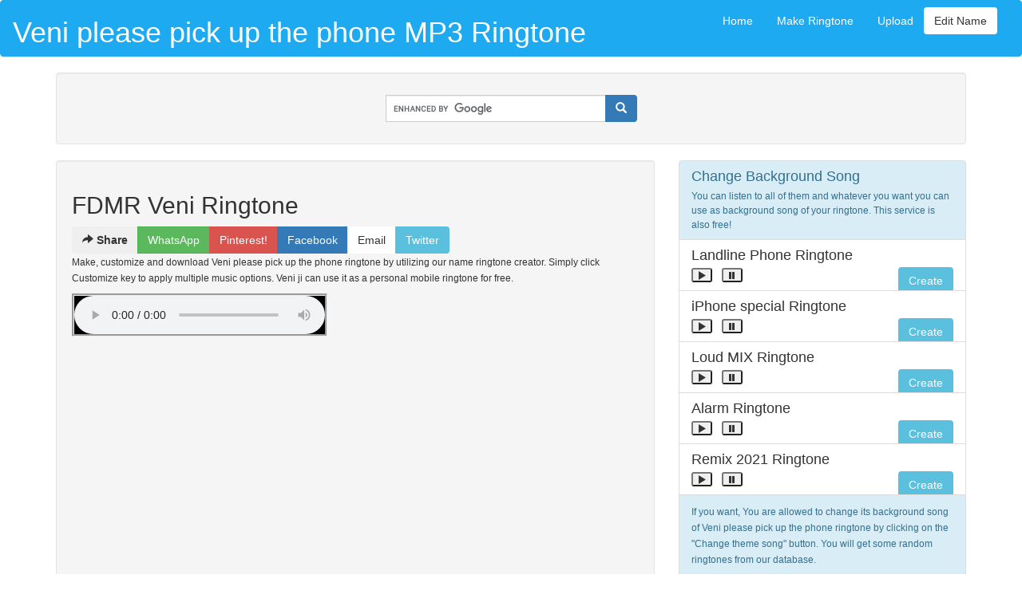

--- FILE ---
content_type: text/html; charset=UTF-8
request_url: https://nameringtone.download/fdmr/Veni+please+pick+up+the+phone.html
body_size: 8017
content:
<!DOCTYPE html>
<html lang="en">
<head>
    <meta http-equiv="Content-Type" content="text/html; charset=utf-8">
  <title>Download Veni ke Naam ki Ringtone (Veni Please Pick Up The Phone)</title>
  <meta name="description"  content="Veni please pick up the phone 2026  mp3 ringtone download supported on iphone, android, jio kaios etc with best background theme song options to personalize Veni ke naam ki ringtone." />
  <meta name="keywords"  content="Download Veni ke Naam ki Ringtone (Veni Please Pick Up The Phone),  Veni please pick up the phone ringtone 2026, Veni name ringtone free download, Veni please pick up the phone ringtone download, amit fdmr name ringtone download, Veni ke name se ringtone, Veni name ringtone mp3 download, Veni name ringtone in hindi, Veni name mp3 ringtone free download, Veni name ringtone, Veni please pick up the phone mp3 ringtone, Veni name ringtone download mp3, Veni ke name ki ringtone, Veni name ringtone download pagalworld, Veni name ringtone fdmr, Veni name ringtone hindi" />
  
  <META NAME="ROBOTS" CONTENT="INDEX, FOLLOW">

     <script async src="//pagead2.googlesyndication.com/pagead/js/adsbygoogle.js"></script>
<script>
  (adsbygoogle = window.adsbygoogle || []).push({
    google_ad_client: "ca-pub-2716881361524583",
    enable_page_level_ads: true,
    overlays: {bottom: true}
  });
</script>

<script>
    function copyMe() {
  var copyURL = document.getElementById("ShareMe");
  copyURL.select();
  copyURL.setSelectionRange(0, 99999);
  document.execCommand("copy");
}
</script>
 <meta content="FDMR" name="Author"/>
  <link rel="sitemap" type="application/xml" title="Sitemap" href="https://nameringtone.download/sitemap.xml" />
  <meta name="viewport" content="width=device-width, initial-scale=1">
  <link rel="shortcut icon" href="/favicon.ico" type="image/x-icon"/>
  <link rel="icon" href="/favicon.ico" type="image/x-icon"/>
    <link rel="canonical" href="https://nameringtone.download/fdmr/Veni+please+pick+up+the+phone.html" />

 <link rel="stylesheet" href="//maxcdn.bootstrapcdn.com/bootstrap/3.3.7/css/bootstrap.min.css" />
  <style>html{font-family:sans-serif;-webkit-text-size-adjust:100%;-ms-text-size-adjust:100%}body{margin:0}footer,nav{display:block}audio{display:inline-block;vertical-align:baseline}a{background-color:transparent}b,strong{font-weight:700}small{font-size:80%}img{border:0}input{margin:0;font:inherit;color:inherit}input[type=submit]{-webkit-appearance:button}input::-moz-focus-inner{padding:0;border:0}input{line-height:normal}@font-face{font-family:'Glyphicons Halflings';font-display: auto;src:url(../fonts/glyphicons-halflings-regular.eot);src:url(../fonts/glyphicons-halflings-regular.eot?#iefix) format('embedded-opentype'),url(../fonts/glyphicons-halflings-regular.woff2) format('woff2'),url(../fonts/glyphicons-halflings-regular.woff) format('woff'),url(../fonts/glyphicons-halflings-regular.ttf) format('truetype'),url(../fonts/glyphicons-halflings-regular.svg#glyphicons_halflingsregular) format('svg')}.glyphicon{position:relative;top:1px;display:inline-block;font-family:'Glyphicons Halflings';font-style:normal;font-weight:400;line-height:1;-webkit-font-smoothing:antialiased;-moz-osx-font-smoothing:grayscale}.glyphicon-download-alt:before{content:"\e025"}.glyphicon-earphone:before{content:"\e182"}*{-webkit-box-sizing:border-box;-moz-box-sizing:border-box;box-sizing:border-box}:after,:before{-webkit-box-sizing:border-box;-moz-box-sizing:border-box;box-sizing:border-box}html{font-size:10px}body{font-family:"Helvetica Neue",Helvetica,Arial,sans-serif;font-size:14px;line-height:1.42857143;color:#333;background-color:#fff}input{font-family:inherit;font-size:inherit;line-height:inherit}a{color:#255879;text-decoration:none}img{vertical-align:middle}h2{font-family:inherit;font-weight:500;line-height:1.1;color:inherit}h2{margin-top:20px;margin-bottom:10px}h2{font-size:30px}p{margin:0 0 10px}small{font-size:85%}.text-left{text-align:left}.text-center{text-align:center}ul{margin-top:0;margin-bottom:10px}.container{padding-right:15px;padding-left:15px;margin-right:auto;margin-left:auto}@media (min-width:768px){.container{width:750px}}@media (min-width:992px){.container{width:970px}}@media (min-width:1200px){.container{width:1170px}}.container-fluid{padding-right:15px;padding-left:15px;margin-right:auto;margin-left:auto}.row{margin-right:-15px;margin-left:-15px}.col-sm-12{position:relative;min-height:1px;padding-right:15px;padding-left:15px}@media (min-width:768px){.col-sm-12{float:left}.col-sm-12{width:100%}}.btn{display:inline-block;padding:6px 12px;margin-bottom:0;font-size:14px;font-weight:400;line-height:1.42857143;text-align:center;white-space:nowrap;vertical-align:middle;-ms-touch-action:manipulation;touch-action:manipulation;background-image:none;border:1px solid transparent;border-radius:4px}.btn-success{color:#fff;background-color:#5cb85c;border-color:#4cae4c}.nav{padding-left:0;margin-bottom:0;list-style:none}.nav>li{position:relative;display:block}.nav>li>a{position:relative;display:block;padding:10px 15px}.navbar{position:relative;min-height:50px;margin-bottom:20px;border:1px solid transparent}@media (min-width:768px){.navbar{border-radius:4px}}@media (min-width:768px){.navbar-header{float:left}}.container-fluid>.navbar-header{margin-right:-15px;margin-left:-15px}@media (min-width:768px){.container-fluid>.navbar-header{margin-right:0;margin-left:0}}.navbar-nav{margin:7.5px -15px}.navbar-nav>li>a{padding-top:10px;padding-bottom:10px;line-height:20px}@media (min-width:768px){.navbar-nav{float:left;margin:0}.navbar-nav>li{float:left}.navbar-nav>li>a{padding-top:15px;padding-bottom:15px}}.navbar-inverse{background-color:#222;border-color:#080808}.navbar-inverse .navbar-nav>li>a{color:#9d9d9d}.navbar-inverse .navbar-nav>.active>a{color:#fff;background-color:#080808}.panel{margin-bottom:20px;background-color:#fff;border:1px solid transparent;border-radius:4px;-webkit-box-shadow:0 1px 1px rgba(0,0,0,.05);box-shadow:0 1px 1px rgba(0,0,0,.05)}.panel-body{padding:15px}.panel-heading{padding:10px 15px;border-bottom:1px solid transparent;border-top-left-radius:3px;border-top-right-radius:3px}.panel-info{border-color:#bce8f1}.panel-info>.panel-heading{color:#31708f;background-color:#d9edf7;border-color:#bce8f1}.well{min-height:20px;padding:19px;margin-bottom:20px;background-color:#f5f5f5;border:1px solid #e3e3e3;border-radius:4px;-webkit-box-shadow:inset 0 1px 1px rgba(0,0,0,.05);box-shadow:inset 0 1px 1px rgba(0,0,0,.05)}.container-fluid:after,.container-fluid:before,.container:after,.container:before,.nav:after,.nav:before,.navbar-header:after,.navbar-header:before,.navbar:after,.navbar:before,.panel-body:after,.panel-body:before,.row:after,.row:before{display:table;content:" "}.container-fluid:after,.container:after,.nav:after,.navbar-header:after,.navbar:after,.panel-body:after,.row:after{clear:both}@-ms-viewport{width:device-width}</style>
<!--  <noscript><link rel="stylesheet" href="/css/bootstrap.min.css" /></noscript> -->
   <style>    
    /* Set black background color, white text and some padding */
    @media only screen and (max-width: 509px) {
  ins {height:350px;}
}
@media only screen and (min-width: 510px) {
  ins {height:100px;}
}


     .navbar-default {
    background-color:  #1eaaf1;
    border-color: #1eaaf1;
    color: #fff;
}
     #navbar a {
        color:white;
    }
    
     
    footer {
      background-color: #555;
      color: white;
      padding: 15px;
    }
    footer a {
        color:white;
    }
    audio {
        background-color:black;
        width:100%;
        max-width:320px;
        border-style: groove;
    }
    h1 a {
        color:white;
        font:monotype;
    }
    .error-template {padding: 40px 15px;text-align: center;}
.error-actions {margin-top:15px;margin-bottom:15px;}
.error-actions .btn { margin-right:10px; }
  </style>
  
  </head>
<body>

<nav class="navbar navbar-default">
  <div class="container-fluid">
    <div class="navbar-header">
        <button type="button" class="navbar-toggle collapsed" data-toggle="collapse" data-target="#navbar" aria-expanded="false" aria-controls="navbar">
            <span class="sr-only">Toggle navigation</span>
            <span class="icon-bar"></span>
            <span class="icon-bar"></span>
            <span class="icon-bar"></span>
          </button>
      <!--<img src="//i.imgur.com/mI7xVzq.jpg" alt="logo" />--><h1><a href="/" title="fdmr name ringtone download">Veni please pick up the phone MP3 Ringtone</a></h1>
    </div>
        <div id="navbar" class="navbar-collapse collapse-out nav navbar-nav navbar-right links">
            <a href="/" class="btn navlink navbar-btn">Home</a>  
            <a href="/name-ringtone-maker.php" class="btn navlink navbar-btn">Make Ringtone</a> 
            <a href="/upload.php" class="btn navlink navbar-btn">Upload</a>
            <button class="btn btn-default navbar-btn pull-right" data-toggle="modal" data-target="#NameModal">Edit Name</button>
        </div>
  </div>
</nav>
  
<div class="container">    
  <div class="row">

    <div class="col-sm-12">
    
       <div class="row">
         <div class="col-sm-12">
            <div class="well well-sm text-center">
    
            <form class="navbar-form" action="/search.php" id="cse-search-box" style="width:auto;overflow:hidden">
                <div class="input-group">
                    <input type="hidden" name="cx" value="partner-pub-2716881361524583:6273163261" />
                    <input type="hidden" name="cof" value="FORID:10" />
                    <input type="hidden" name="ie" value="UTF-8" />
                    <input type="text" name="q" size="30" required class="form-control" aria-hidden="true"/>
                <div class="input-group-btn">
                    <button class="btn btn-primary" name="sa" value="search" type="submit">
                    <i class="glyphicon glyphicon-search"></i>
                    </button>
                </div>
                </div>
            </form>
    
            </div>
         </div>
       </div> 
       <div class="row">
         <div class="col-sm-8">
            <div class="well">
              <h2>FDMR Veni Ringtone</h2>

                <div class="btn-group">
                    <button type="button" class="btn btn-basic"><i class="glyphicon glyphicon-share-alt"></i> <b>Share</b></button>
                    <button onclick="window.open('whatsapp://send?text=https%3A%2F%2Fnameringtone.download%2Ffdmr%2FVeni%2Bplease%2Bpick%2Bup%2Bthe%2Bphone.html%3Futm_source%3DWhatsApp%26utm_medium%3Dsocial-sharing%26utm_campaign%3Dshared');" type="button" class="btn btn-success">WhatsApp</button>
                    <button onclick="window.open('https://www.pinterest.com/pin/create/button/?url=https%3A%2F%2Fnameringtone.download%2Ffdmr%2FVeni%2Bplease%2Bpick%2Bup%2Bthe%2Bphone.html%3Futm_source%3DPin%26utm_medium%3Dsocial-sharing%26utm_campaign%3Dshared&amp;media=&amp;description=Name Ringtone Download');" type="button" class="btn btn-danger">Pinterest!</button>
	                <button onclick="window.open('https://www.facebook.com/sharer/sharer.php?u=https://nameringtone.download/fdmr/Veni+please+pick+up+the+phone.html');" type="button" class="btn btn-primary">Facebook</button>
                    <button onclick="window.open('mailto:;?&subject=NameRingtone.download&body=Hi,try this awesome name ringtones!\r\n Visit Link - https%3A%2F%2Fnameringtone.download%2Ffdmr%2FVeni%2Bplease%2Bpick%2Bup%2Bthe%2Bphone.html%3Futm_source%3Demail%26utm_medium%3Dsocial-sharing%26utm_campaign%3Dshared');" type="button" class="btn btn-default">Email</button>
                    <button onclick="window.open('https://twitter.com/intent/tweet?url=https://nameringtone.download/fdmr/Veni+please+pick+up+the+phone.html&text=NameRingtone.download&hashtags=NameRingtone');" type="button" class="btn btn-info">Twitter</button>   
                </div>
    
                <p><small>Make, customize and download Veni please pick up the phone ringtone by utilizing our name ringtone creator. Simply click Customize key to apply multiple music options. Veni ji can use it as a personal mobile ringtone for free. </small></p>

            <audio controls id="playtab"><source src="/name/file/veni-please-pick-up-the-phone.mp3" type="audio/mpeg">Your browser does not support the audio element.</audio><br/>
            
            
            <!-- links --><ins class="adsbygoogle"     style="display:block"     data-ad-client="ca-pub-2716881361524583"     data-ad-slot="4092105757"     data-ad-format="link"></ins><script>(adsbygoogle = window.adsbygoogle || []).push({});</script>
            <br/>


  
    <span style="color: #0000ff;"><span style="text-decoration: underline;"><span style="font-size: 18px;">Click on download button to start download</span></span></span></p>
           
        <p><small>To Download "Veni please pick up the phone" name ringtone. Just click on the Download tab which is given above and your ringtone will be downloaded automatically within 5 seconds. </small> </p>
 
                  <button class="btn btn-success btn-xs " title="Download Veni please pick up the phone ringtone" onclick=window.location.href="/dload.php?n=Veni&id=34417"><span class="glyphicon glyphicon-download-alt"></span> Download as MP3</button>
            <br/>
            <P>Hit Like button if your are satisfied with your personal Veni name ringtone.</P> 
           <center>
              <!-- LikeBtn.com BEGIN -->
            <span class="likebtn-wrapper" data-theme="baidu" data-identifier="item_1" data-show_dislike_label="true" data-voting_cancelable="false"></span>
            <!-- LikeBtn.com END -->          
           </center>  
             
            <br/> <label for="ShareMe">Copy This Link:</label>
            <div class="input-group">
                
  			        <input class="form-control" name="ShareMe" type="text" value="https://nameringtone.download/fdmr/Veni+please+pick+up+the+phone.html" id="ShareMe" readonly="" />
                <div class="input-group-btn">
                    <button onclick="copyMe()" class="btn btn-info" type="button"> Copy URL</button>
                </div>
            </div>
        
            </div>
                
         </div>
         
         <div class="col-sm-4">

                 <div class="list-group">
<div class="list-group-item  list-group-item-info">
<h4 class="list-group-item-heading">Change Background Song</h4>
<p class="list-group-item-text"><small>You can listen to all of them and whatever you want you can use as background song of your ringtone. This service is also free! </small></p>
</div>

    
<div class="list-group-item">
    <h4 class="list-group-item-heading">Landline Phone Ringtone</h4>
    <p class="list-group-item-text">
        <button aria-label="Close" class="play glyphicon glyphicon-play btn-xs" title="Preview" value="/name/tune/landline_phone.mp3"></button>
        &nbsp;&nbsp;<button aria-label="Close" class="pause glyphicon glyphicon-pause btn-xs" title="Pause"></button>
        <a href="/dload.php?n=Veni&bg=landline_phone" rel="nofollow" type="button" class="btn btn-info btn-xs pull-right">Create</a>
    </p>
</div>

    
<div class="list-group-item">
    <h4 class="list-group-item-heading">iPhone special Ringtone</h4>
    <p class="list-group-item-text">
        <button aria-label="Close" class="play glyphicon glyphicon-play btn-xs" title="Preview" value="/name/tune/iphone_x_official.mp3"></button>
        &nbsp;&nbsp;<button aria-label="Close" class="pause glyphicon glyphicon-pause btn-xs" title="Pause"></button>
        <a href="/dload.php?n=Veni&bg=iphone_x_official" rel="nofollow" type="button" class="btn btn-info btn-xs pull-right">Create</a>
    </p>
</div>

    
<div class="list-group-item">
    <h4 class="list-group-item-heading">Loud MIX Ringtone</h4>
    <p class="list-group-item-text">
        <button aria-label="Close" class="play glyphicon glyphicon-play btn-xs" title="Preview" value="/name/tune/loud-remix.mp3"></button>
        &nbsp;&nbsp;<button aria-label="Close" class="pause glyphicon glyphicon-pause btn-xs" title="Pause"></button>
        <a href="/dload.php?n=Veni&bg=loud-remix" rel="nofollow" type="button" class="btn btn-info btn-xs pull-right">Create</a>
    </p>
</div>

    
<div class="list-group-item">
    <h4 class="list-group-item-heading">Alarm Ringtone</h4>
    <p class="list-group-item-text">
        <button aria-label="Close" class="play glyphicon glyphicon-play btn-xs" title="Preview" value="/name/tune/alarm-noise.mp3"></button>
        &nbsp;&nbsp;<button aria-label="Close" class="pause glyphicon glyphicon-pause btn-xs" title="Pause"></button>
        <a href="/dload.php?n=Veni&bg=alarm-noise" rel="nofollow" type="button" class="btn btn-info btn-xs pull-right">Create</a>
    </p>
</div>

    
<div class="list-group-item">
    <h4 class="list-group-item-heading">Remix 2021 Ringtone</h4>
    <p class="list-group-item-text">
        <button aria-label="Close" class="play glyphicon glyphicon-play btn-xs" title="Preview" value="/name/tune/remix-it.mp3"></button>
        &nbsp;&nbsp;<button aria-label="Close" class="pause glyphicon glyphicon-pause btn-xs" title="Pause"></button>
        <a href="/dload.php?n=Veni&bg=remix-it" rel="nofollow" type="button" class="btn btn-info btn-xs pull-right">Create</a>
    </p>
</div>


<div class="list-group-item  list-group-item-info">
    <p><small>If you want, You are allowed to change its background song of Veni please pick up the phone ringtone by clicking on the "Change theme song" button. You will get some random ringtones from our database. </small> </p>
    <p class="list-group-item-text"><button class="btn btn-primary btn-xs " title="Change background music" onclick=window.location.href="/name-ringtone-maker.php?n=Veni&id=34417"><span class="glyphicon glyphicon-music"></span> Change Theme Song</button></p>
</div>

</div> 

            </div>

             </div>
         </div>
       </div>


   <div class="row">
       <div class="col-sm-12">
           <div class="well">
            <p>If you want you can make a new personal ringtone of your name by just clicking on the link given above: 
            <a class="btn btn-info" href="/name-ringtone-maker.php"><b><i><U>Name Ringtone Maker</U></i></b></a></p>  
           </div>

        </div>
      </div>
      

      <div class="row">
        <div class="col-sm-12">
          <div class="panel panel-info">
            <div class="panel-heading"><h3>Newly Added Mobile Ringtones</h3></div>
            <div class="panel-body text-left">    
            

    		
		            <div class="row well well-sm">
                    <div class="col-sm-6">
                        <span class="glyphicon glyphicon-earphone"></span> 
                        <a href="/fdmr/sabiul+please+pick+up+the+phone.html" title="Sabiul name ringtone"><b>sabiul please pick up the phone</b></a>
                    </div>
                    <div class="col-sm-6" style="text-align:right">
                    <button aria-label="Close" class="play glyphicon glyphicon-play btn-xs" title="Preview" value="/name/file/sabiul-please-pick-up-the-phone.mp3"></button>
                    &nbsp; &nbsp;
                    <button aria-label="Close" class="pause glyphicon glyphicon-pause btn-xs" title="Pause"></button>
                    
                    <a href="/fdmr/sabiul+please+pick+up+the+phone.html" type="link" title="Sabiul name ringtone" class="btn btn-info btn-xs">Go to Downlaods</a>                        
                    </div>
        
            </div>
		            <div class="row well well-sm">
                    <div class="col-sm-6">
                        <span class="glyphicon glyphicon-earphone"></span> 
                        <a href="/fdmr/Rajnandini+please+pick+up+the+phone.html" title="Rajnandini name ringtone"><b>Rajnandini please pick up the phone</b></a>
                    </div>
                    <div class="col-sm-6" style="text-align:right">
                    <button aria-label="Close" class="play glyphicon glyphicon-play btn-xs" title="Preview" value="/name/file/rajnandini-please-pick-up-the-phone.mp3"></button>
                    &nbsp; &nbsp;
                    <button aria-label="Close" class="pause glyphicon glyphicon-pause btn-xs" title="Pause"></button>
                    
                    <a href="/fdmr/Rajnandini+please+pick+up+the+phone.html" type="link" title="Rajnandini name ringtone" class="btn btn-info btn-xs">Go to Downlaods</a>                        
                    </div>
        
            </div>
		            <div class="row well well-sm">
                    <div class="col-sm-6">
                        <span class="glyphicon glyphicon-earphone"></span> 
                        <a href="/fdmr/Chittranjan+please+pick+up+the+phone.html" title="Chittranjan name ringtone"><b>Chittranjan please pick up the phone</b></a>
                    </div>
                    <div class="col-sm-6" style="text-align:right">
                    <button aria-label="Close" class="play glyphicon glyphicon-play btn-xs" title="Preview" value="/name/file/chittranjan-please-pick-up-the-phone.mp3"></button>
                    &nbsp; &nbsp;
                    <button aria-label="Close" class="pause glyphicon glyphicon-pause btn-xs" title="Pause"></button>
                    
                    <a href="/fdmr/Chittranjan+please+pick+up+the+phone.html" type="link" title="Chittranjan name ringtone" class="btn btn-info btn-xs">Go to Downlaods</a>                        
                    </div>
        
            </div>
		            <div class="row well well-sm">
                    <div class="col-sm-6">
                        <span class="glyphicon glyphicon-earphone"></span> 
                        <a href="/fdmr/Rahel+please+pick+up+the+phone.html" title="Rahel name ringtone"><b>Rahel please pick up the phone</b></a>
                    </div>
                    <div class="col-sm-6" style="text-align:right">
                    <button aria-label="Close" class="play glyphicon glyphicon-play btn-xs" title="Preview" value="/name/file/rahel-please-pick-up-the-phone.mp3"></button>
                    &nbsp; &nbsp;
                    <button aria-label="Close" class="pause glyphicon glyphicon-pause btn-xs" title="Pause"></button>
                    
                    <a href="/fdmr/Rahel+please+pick+up+the+phone.html" type="link" title="Rahel name ringtone" class="btn btn-info btn-xs">Go to Downlaods</a>                        
                    </div>
        
            </div>
		            <div class="row well well-sm">
                    <div class="col-sm-6">
                        <span class="glyphicon glyphicon-earphone"></span> 
                        <a href="/fdmr/Tusi+please+pick+up+the+phone.html" title="Tusi name ringtone"><b>Tusi please pick up the phone</b></a>
                    </div>
                    <div class="col-sm-6" style="text-align:right">
                    <button aria-label="Close" class="play glyphicon glyphicon-play btn-xs" title="Preview" value="/name/file/tusi-please-pick-up-the-phone.mp3"></button>
                    &nbsp; &nbsp;
                    <button aria-label="Close" class="pause glyphicon glyphicon-pause btn-xs" title="Pause"></button>
                    
                    <a href="/fdmr/Tusi+please+pick+up+the+phone.html" type="link" title="Tusi name ringtone" class="btn btn-info btn-xs">Go to Downlaods</a>                        
                    </div>
        
            </div>
		
	
            </div>
          </div>
        </div>
      </div>

  



 <script type="application/ld+json">{
    "@context": "http://schema.org",
    "name": "Veni please pick up the phone",
    "url": "https://nameringtone.download/fdmr/Veni+please+pick+up+the+phone.html",
    "@type": "AudioObject",
    "encodingFormat": "audio/mpeg",
    "contentUrl": "https://nameringtone.download/name/file/veni-please-pick-up-the-phone.mp3"
}</script>
     <div class="row">
         <div class="col-sm-12">         
              <div class="panel panel-info">
              <p style="text-align: center;">Disclaimer: This website nameringtone.download don't provide any copyrighted material like bollywood songs, hindi songs, english mp3 files as a ringtone. We are distributing our own ringtones which are free to use for everyone for entertainment purpose only. Dont use our ringtones for commercial purpose without our permission. </p> 
              
             
            </div>
         </div>
       </div>
     <div class="row">
         <div class="col-sm-12">         
              <div class="panel panel-info">
              <p style="text-align: center;">Copyright Law: We follow DMCA &amp; Copyright protection law if you believe any ringtone is abusing this law please report it back to us we will remove it within 3 working days.</p>
             </div>
         </div>
       </div>
       
    </div>
  </div>
</div>



<footer class="container-fluid text-center">
  <p><a href="https://nameringtone.download" title="name ringtones">Name Ringtones</a> - Copyright 2026<br/>
    <a href="/privacy.php">Privacy Policy</a> | <a href="/contact.php">Contact Us</a> | <a href="/cookie.php">Cookie Policy</a>
     | <a href="/dmca-policy.php">DMCA Policy</a>
    : <a href="/backlinks.php" style="font-size:1px">friends</a> </p>
</footer>




<!-- Modal for creating ringtone-->
  <div class="modal fade" id="RingModal" role="dialog"  style="margin-top:75px">
    <div class="modal-dialog">
    
      <!-- Modal content-->
      <div class="modal-content">
        <div class="modal-header">
          <button type="button" class="close" data-dismiss="modal">&times;</button>
          <h5 class="modal-title">Name Ringtone Creator</h5>
        </div>
        <div class="modal-body">
         
    <form class="form-horizontal" method="POST" action="/api/auth.php">
    <div class="form-group">
      <label class="control-label col-sm-3 text-danger" for="nme">First Name:</label>
      <div class="col-sm-9">
        <input type="text" class="form-control" id="nme" placeholder="Enter First Name (Example:  Amrit)"  maxlength="20"  name="nme" required>
      </div>
    </div>

    <div class="form-group">        
      <label class="control-label col-sm-3 text-danger" for="bgm">Background Theme:</label>
      <div class="col-sm-9"> 
        <p class="form-control-static">
            <audio id="mp3" controls>
                <source src="/name/tune/amazing-guitar-ringtone.mp3" type="audio/mpeg">
                Your browser does not support the audio element.
        </audio></p>
        <input type="hidden" class="form-control" id="bgm" value="" name="bgm">
      </div>
    </div>

  
        </div>
        <div class="modal-footer">
            <div class="form-group">        
		        <button type="submit" class="btn btn-success">Make Ringtone</button>
    	    </div>
        </div>
       </form>

      </div>
      
    </div>
  </div>
  
  
  
 <!-- Form for changing name -->
  <div class="modal fade" id="NameModal" role="dialog"  style="margin-top:75px">
    <div class="modal-dialog modal-sm">
      <div class="modal-content">

 		<div class="modal-header">
          <button type="button" class="close" data-dismiss="modal"><i class="glyphicon glyphicon-remove-circle btn btn-danger"></i></button>
        	<b class="modal-title text-danger">Enter Name &amp; click Yes!</b>
      	</div>
      
        <div class="modal-body text-center">
         	<div class="input-group input-group-lg">
  			<span class="input-group-addon">
    			<span class="glyphicon glyphicon-user"></span>
  			</span>
  				<input class="form-control" name="nme2" id="nme2" type="text" placeholder="Enter First name only (ie: riya)"  maxlength="20"  value="">
			</div>
		</div>
        
         <div class="modal-footer">
              <center>
              <button type="button" onclick="nchange();" class="btn btn-success"><i class="glyphicon glyphicon-ok"></i> Yes</button>
	          <button type="button" class="btn btn-danger" data-dismiss="modal"><i class="glyphicon glyphicon-remove"></i> No</button>
              </center>
         </div>          
        
       </div>

      </div>
    </div>
  </div>
  
  
<script>var cb = function() {
var l = document.createElement('link'); l.rel = 'stylesheet';
l.href = '/css/nameringtone.download_app_min.css';
var h = document.getElementsByTagName('head')[0]; h.parentNode.insertBefore(l, h);
};
var raf = requestAnimationFrame || mozRequestAnimationFrame ||
webkitRequestAnimationFrame || msRequestAnimationFrame;
if (raf) raf(cb);
else window.addEventListener('load', cb);




</script>

<script src="//code.jquery.com/jquery-1.11.0.min.js"></script>
 <script rel="preconnect"  src="//ajax.googleapis.com/ajax/libs/jquery/3.2.1/jquery.min.js"></script>
 <!--<script async defer src="//maxcdn.bootstrapcdn.com/bootstrap/3.3.7/js/bootstrap.min.js"></script> -->
 <script rel="preconnect"  src="//stackpath.bootstrapcdn.com/bootstrap/3.3.7/js/bootstrap.min.js" crossorigin="anonymous"></script>
<script rel="preconnect"  async src="//www.google.co.in/coop/cse/brand?form=cse-search-box&amp;lang=en"></script>
<script>(function(d,e,s){if(d.getElementById("likebtn_wjs"))return;a=d.createElement(e);m=d.getElementsByTagName(e)[0];a.async=1;a.id="likebtn_wjs";a.src=s;m.parentNode.insertBefore(a, m)})(document,"script","//w.likebtn.com/js/w/widget.js");</script>
<!-- Global site tag (gtag.js) - Google Analytics -->
<script async src="//www.googletagmanager.com/gtag/js?id=UA-147984430-3"></script>
<script>
  window.dataLayer = window.dataLayer || [];
  function gtag(){dataLayer.push(arguments);}
  gtag('js', new Date());

  gtag('config', 'UA-147984430-3');
  
   function RingModal(mp3) {
        document.getElementById("mp3").src = mp3;
        document.getElementById("bgm").value = mp3;

            $(document).ready(function(){
	               $("#RingModal").modal();
            });
    }  

    function nchange() {
	    var nc = document.getElementById("nme2").value;
 
		if(nc == ''){
            alert("Please write your name & then click yes!"); 
        }
        else{
        	nc = nc.toLowerCase();
        	nc = nc.trim();
        	nc = nc.replace(/ +/g,"-");
			//alert("/downloads/fdmr-"+nc+"-ringtone.html");
        	window.location.href= "/name-ringtone-maker.php?n="+nc;
		}
	}


$(document).ready(function() {
    var songElement = document.createElement('audio');
    songElement.addEventListener('ended', function() {
        this.currentTime = 0;
        $('.play').removeClass('glyphicon-volume-up');
        $('.play').addClass('glyphicon-play-circle');
        
    }, false);
    
    $('.play').click(function() {
        var value = $(this).val();
        console.log(value);
    
        $(this).removeClass('glyphicon-play-circle');
        $(this).addClass('glyphicon-volume-up');
        
        songElement.setAttribute('src', value);
        songElement.play();
    });
    
    $('.pause').click(function() {
        songElement.pause();
        $('.play').removeClass('glyphicon-volume-up');
        $('.play').addClass('glyphicon-play-circle');
    });
});

</script>
<script defer src="https://static.cloudflareinsights.com/beacon.min.js/vcd15cbe7772f49c399c6a5babf22c1241717689176015" integrity="sha512-ZpsOmlRQV6y907TI0dKBHq9Md29nnaEIPlkf84rnaERnq6zvWvPUqr2ft8M1aS28oN72PdrCzSjY4U6VaAw1EQ==" data-cf-beacon='{"version":"2024.11.0","token":"598360ea01b840d2a01b3229788db874","r":1,"server_timing":{"name":{"cfCacheStatus":true,"cfEdge":true,"cfExtPri":true,"cfL4":true,"cfOrigin":true,"cfSpeedBrain":true},"location_startswith":null}}' crossorigin="anonymous"></script>
</body>
</html>


--- FILE ---
content_type: text/html; charset=utf-8
request_url: https://www.google.com/recaptcha/api2/aframe
body_size: 115
content:
<!DOCTYPE HTML><html><head><meta http-equiv="content-type" content="text/html; charset=UTF-8"></head><body><script nonce="frPJmfSyby1-3ahtrYH-4w">/** Anti-fraud and anti-abuse applications only. See google.com/recaptcha */ try{var clients={'sodar':'https://pagead2.googlesyndication.com/pagead/sodar?'};window.addEventListener("message",function(a){try{if(a.source===window.parent){var b=JSON.parse(a.data);var c=clients[b['id']];if(c){var d=document.createElement('img');d.src=c+b['params']+'&rc='+(localStorage.getItem("rc::a")?sessionStorage.getItem("rc::b"):"");window.document.body.appendChild(d);sessionStorage.setItem("rc::e",parseInt(sessionStorage.getItem("rc::e")||0)+1);localStorage.setItem("rc::h",'1769368894885');}}}catch(b){}});window.parent.postMessage("_grecaptcha_ready", "*");}catch(b){}</script></body></html>

--- FILE ---
content_type: application/javascript; charset=UTF-8
request_url: https://wi.likebtn.com/w/i/?s=%7B%22h%22%3A%22nameringtone.download%22%2C%22s%22%3A%22%22%2C%22i%22%3A%5B%220ef341c84a05%22%5D%7D&lb=lb_json
body_size: -314
content:
lb_json({"p":0,"di":0,"e":"","is":[{"ha":"0ef341c84a05","l":10911,"d":4957}]})